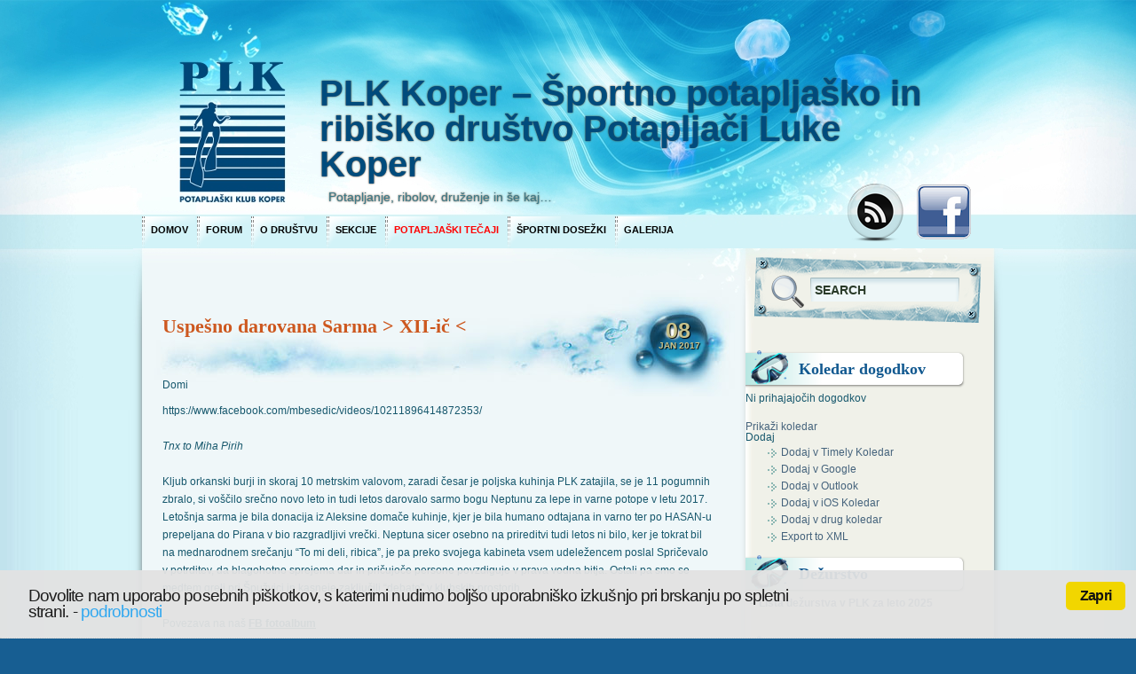

--- FILE ---
content_type: text/html; charset=UTF-8
request_url: https://www.klub-plk-koper.si/2017/01/uspesno-darovana-sarma-xii-ic/
body_size: 18108
content:
<!DOCTYPE html PUBLIC "-//W3C//DTD XHTML 1.0 Transitional//EN" "http://www.w3.org/TR/xhtml1/DTD/xhtml1-transitional.dtd"><html xmlns="http://www.w3.org/1999/xhtml" lang="sl-SI"><head profile="http://gmpg.org/xfn/11"><meta http-equiv="Content-Type" content="text/html; charset=UTF-8" /><link rel="pingback" href="https://www.klub-plk-koper.si/wordpress/xmlrpc.php" /><link rel='archives' title='2025' href='https://www.klub-plk-koper.si/2025/' /><link rel='archives' title='2024' href='https://www.klub-plk-koper.si/2024/' /><link rel='archives' title='2023' href='https://www.klub-plk-koper.si/2023/' /><link rel='archives' title='2020' href='https://www.klub-plk-koper.si/2020/' /><link rel='archives' title='2019' href='https://www.klub-plk-koper.si/2019/' /><link rel='archives' title='2018' href='https://www.klub-plk-koper.si/2018/' /><link rel='archives' title='2017' href='https://www.klub-plk-koper.si/2017/' /><link rel='archives' title='2016' href='https://www.klub-plk-koper.si/2016/' /><link rel='archives' title='2015' href='https://www.klub-plk-koper.si/2015/' /><link rel='archives' title='2014' href='https://www.klub-plk-koper.si/2014/' /><link rel='archives' title='2013' href='https://www.klub-plk-koper.si/2013/' /><link rel='archives' title='2012' href='https://www.klub-plk-koper.si/2012/' /><link rel='archives' title='2011' href='https://www.klub-plk-koper.si/2011/' /><title>Uspešno darovana Sarma &gt; XII-ič &lt;  - PLK Koper &#8211; Športno potapljaško in ribiško društvo Potapljači Luke Koper</title> <script language="javascript" type="text/javascript">/*<![CDATA[*/function imposeMaxLength(Object, MaxLen)
		{
  		return (Object.value.length <= MaxLen);
		}/*]]>*/</script> <meta name='robots' content='max-image-preview:large' /><link rel="alternate" type="application/rss+xml" title="PLK Koper - Športno potapljaško in ribiško društvo Potapljači Luke Koper &raquo; Vir" href="https://www.klub-plk-koper.si/feed/" /><link rel="alternate" type="application/rss+xml" title="PLK Koper - Športno potapljaško in ribiško društvo Potapljači Luke Koper &raquo; Vir komentarjev" href="https://www.klub-plk-koper.si/comments/feed/" /><link rel="alternate" type="text/calendar" title="PLK Koper - Športno potapljaško in ribiško društvo Potapljači Luke Koper &raquo; iCal Feed" href="https://www.klub-plk-koper.si/dogodki/?ical=1" /><link rel="alternate" title="oEmbed (JSON)" type="application/json+oembed" href="https://www.klub-plk-koper.si/wp-json/oembed/1.0/embed?url=https%3A%2F%2Fwww.klub-plk-koper.si%2F2017%2F01%2Fuspesno-darovana-sarma-xii-ic%2F" /><link rel="alternate" title="oEmbed (XML)" type="text/xml+oembed" href="https://www.klub-plk-koper.si/wp-json/oembed/1.0/embed?url=https%3A%2F%2Fwww.klub-plk-koper.si%2F2017%2F01%2Fuspesno-darovana-sarma-xii-ic%2F&#038;format=xml" /><style id='wp-img-auto-sizes-contain-inline-css'>img:is([sizes=auto i],[sizes^="auto," i]){contain-intrinsic-size:3000px 1500px}</style><link data-optimized="1" rel='stylesheet' id='ai1ec_style-css' href='https://www.klub-plk-koper.si/wordpress/wp-content/litespeed/css/a561a0190324f2c12ef7951ed174b52e.css?ver=4b52e' media='all' /><link data-optimized="1" rel='stylesheet' id='bbpress_unread_posts_Style-css' href='https://www.klub-plk-koper.si/wordpress/wp-content/litespeed/css/88dd0d7909bf57670f38967c3b3bd88c.css?ver=bd88c' media='all' /><link data-optimized="1" rel='stylesheet' id='wp-block-library-css' href='https://www.klub-plk-koper.si/wordpress/wp-content/litespeed/css/66c126652b41b8095a4f3c3fe8386471.css?ver=86471' media='all' /><style id='global-styles-inline-css'>/*<![CDATA[*/:root{--wp--preset--aspect-ratio--square:1;--wp--preset--aspect-ratio--4-3:4/3;--wp--preset--aspect-ratio--3-4:3/4;--wp--preset--aspect-ratio--3-2:3/2;--wp--preset--aspect-ratio--2-3:2/3;--wp--preset--aspect-ratio--16-9:16/9;--wp--preset--aspect-ratio--9-16:9/16;--wp--preset--color--black:#000000;--wp--preset--color--cyan-bluish-gray:#abb8c3;--wp--preset--color--white:#ffffff;--wp--preset--color--pale-pink:#f78da7;--wp--preset--color--vivid-red:#cf2e2e;--wp--preset--color--luminous-vivid-orange:#ff6900;--wp--preset--color--luminous-vivid-amber:#fcb900;--wp--preset--color--light-green-cyan:#7bdcb5;--wp--preset--color--vivid-green-cyan:#00d084;--wp--preset--color--pale-cyan-blue:#8ed1fc;--wp--preset--color--vivid-cyan-blue:#0693e3;--wp--preset--color--vivid-purple:#9b51e0;--wp--preset--gradient--vivid-cyan-blue-to-vivid-purple:linear-gradient(135deg,rgb(6,147,227) 0%,rgb(155,81,224) 100%);--wp--preset--gradient--light-green-cyan-to-vivid-green-cyan:linear-gradient(135deg,rgb(122,220,180) 0%,rgb(0,208,130) 100%);--wp--preset--gradient--luminous-vivid-amber-to-luminous-vivid-orange:linear-gradient(135deg,rgb(252,185,0) 0%,rgb(255,105,0) 100%);--wp--preset--gradient--luminous-vivid-orange-to-vivid-red:linear-gradient(135deg,rgb(255,105,0) 0%,rgb(207,46,46) 100%);--wp--preset--gradient--very-light-gray-to-cyan-bluish-gray:linear-gradient(135deg,rgb(238,238,238) 0%,rgb(169,184,195) 100%);--wp--preset--gradient--cool-to-warm-spectrum:linear-gradient(135deg,rgb(74,234,220) 0%,rgb(151,120,209) 20%,rgb(207,42,186) 40%,rgb(238,44,130) 60%,rgb(251,105,98) 80%,rgb(254,248,76) 100%);--wp--preset--gradient--blush-light-purple:linear-gradient(135deg,rgb(255,206,236) 0%,rgb(152,150,240) 100%);--wp--preset--gradient--blush-bordeaux:linear-gradient(135deg,rgb(254,205,165) 0%,rgb(254,45,45) 50%,rgb(107,0,62) 100%);--wp--preset--gradient--luminous-dusk:linear-gradient(135deg,rgb(255,203,112) 0%,rgb(199,81,192) 50%,rgb(65,88,208) 100%);--wp--preset--gradient--pale-ocean:linear-gradient(135deg,rgb(255,245,203) 0%,rgb(182,227,212) 50%,rgb(51,167,181) 100%);--wp--preset--gradient--electric-grass:linear-gradient(135deg,rgb(202,248,128) 0%,rgb(113,206,126) 100%);--wp--preset--gradient--midnight:linear-gradient(135deg,rgb(2,3,129) 0%,rgb(40,116,252) 100%);--wp--preset--font-size--small:13px;--wp--preset--font-size--medium:20px;--wp--preset--font-size--large:36px;--wp--preset--font-size--x-large:42px;--wp--preset--spacing--20:0.44rem;--wp--preset--spacing--30:0.67rem;--wp--preset--spacing--40:1rem;--wp--preset--spacing--50:1.5rem;--wp--preset--spacing--60:2.25rem;--wp--preset--spacing--70:3.38rem;--wp--preset--spacing--80:5.06rem;--wp--preset--shadow--natural:6px 6px 9px rgba(0, 0, 0, 0.2);--wp--preset--shadow--deep:12px 12px 50px rgba(0, 0, 0, 0.4);--wp--preset--shadow--sharp:6px 6px 0px rgba(0, 0, 0, 0.2);--wp--preset--shadow--outlined:6px 6px 0px -3px rgb(255, 255, 255), 6px 6px rgb(0, 0, 0);--wp--preset--shadow--crisp:6px 6px 0px rgb(0, 0, 0)}:where(.is-layout-flex){gap:.5em}:where(.is-layout-grid){gap:.5em}body .is-layout-flex{display:flex}.is-layout-flex{flex-wrap:wrap;align-items:center}.is-layout-flex>:is(*,div){margin:0}body .is-layout-grid{display:grid}.is-layout-grid>:is(*,div){margin:0}:where(.wp-block-columns.is-layout-flex){gap:2em}:where(.wp-block-columns.is-layout-grid){gap:2em}:where(.wp-block-post-template.is-layout-flex){gap:1.25em}:where(.wp-block-post-template.is-layout-grid){gap:1.25em}.has-black-color{color:var(--wp--preset--color--black)!important}.has-cyan-bluish-gray-color{color:var(--wp--preset--color--cyan-bluish-gray)!important}.has-white-color{color:var(--wp--preset--color--white)!important}.has-pale-pink-color{color:var(--wp--preset--color--pale-pink)!important}.has-vivid-red-color{color:var(--wp--preset--color--vivid-red)!important}.has-luminous-vivid-orange-color{color:var(--wp--preset--color--luminous-vivid-orange)!important}.has-luminous-vivid-amber-color{color:var(--wp--preset--color--luminous-vivid-amber)!important}.has-light-green-cyan-color{color:var(--wp--preset--color--light-green-cyan)!important}.has-vivid-green-cyan-color{color:var(--wp--preset--color--vivid-green-cyan)!important}.has-pale-cyan-blue-color{color:var(--wp--preset--color--pale-cyan-blue)!important}.has-vivid-cyan-blue-color{color:var(--wp--preset--color--vivid-cyan-blue)!important}.has-vivid-purple-color{color:var(--wp--preset--color--vivid-purple)!important}.has-black-background-color{background-color:var(--wp--preset--color--black)!important}.has-cyan-bluish-gray-background-color{background-color:var(--wp--preset--color--cyan-bluish-gray)!important}.has-white-background-color{background-color:var(--wp--preset--color--white)!important}.has-pale-pink-background-color{background-color:var(--wp--preset--color--pale-pink)!important}.has-vivid-red-background-color{background-color:var(--wp--preset--color--vivid-red)!important}.has-luminous-vivid-orange-background-color{background-color:var(--wp--preset--color--luminous-vivid-orange)!important}.has-luminous-vivid-amber-background-color{background-color:var(--wp--preset--color--luminous-vivid-amber)!important}.has-light-green-cyan-background-color{background-color:var(--wp--preset--color--light-green-cyan)!important}.has-vivid-green-cyan-background-color{background-color:var(--wp--preset--color--vivid-green-cyan)!important}.has-pale-cyan-blue-background-color{background-color:var(--wp--preset--color--pale-cyan-blue)!important}.has-vivid-cyan-blue-background-color{background-color:var(--wp--preset--color--vivid-cyan-blue)!important}.has-vivid-purple-background-color{background-color:var(--wp--preset--color--vivid-purple)!important}.has-black-border-color{border-color:var(--wp--preset--color--black)!important}.has-cyan-bluish-gray-border-color{border-color:var(--wp--preset--color--cyan-bluish-gray)!important}.has-white-border-color{border-color:var(--wp--preset--color--white)!important}.has-pale-pink-border-color{border-color:var(--wp--preset--color--pale-pink)!important}.has-vivid-red-border-color{border-color:var(--wp--preset--color--vivid-red)!important}.has-luminous-vivid-orange-border-color{border-color:var(--wp--preset--color--luminous-vivid-orange)!important}.has-luminous-vivid-amber-border-color{border-color:var(--wp--preset--color--luminous-vivid-amber)!important}.has-light-green-cyan-border-color{border-color:var(--wp--preset--color--light-green-cyan)!important}.has-vivid-green-cyan-border-color{border-color:var(--wp--preset--color--vivid-green-cyan)!important}.has-pale-cyan-blue-border-color{border-color:var(--wp--preset--color--pale-cyan-blue)!important}.has-vivid-cyan-blue-border-color{border-color:var(--wp--preset--color--vivid-cyan-blue)!important}.has-vivid-purple-border-color{border-color:var(--wp--preset--color--vivid-purple)!important}.has-vivid-cyan-blue-to-vivid-purple-gradient-background{background:var(--wp--preset--gradient--vivid-cyan-blue-to-vivid-purple)!important}.has-light-green-cyan-to-vivid-green-cyan-gradient-background{background:var(--wp--preset--gradient--light-green-cyan-to-vivid-green-cyan)!important}.has-luminous-vivid-amber-to-luminous-vivid-orange-gradient-background{background:var(--wp--preset--gradient--luminous-vivid-amber-to-luminous-vivid-orange)!important}.has-luminous-vivid-orange-to-vivid-red-gradient-background{background:var(--wp--preset--gradient--luminous-vivid-orange-to-vivid-red)!important}.has-very-light-gray-to-cyan-bluish-gray-gradient-background{background:var(--wp--preset--gradient--very-light-gray-to-cyan-bluish-gray)!important}.has-cool-to-warm-spectrum-gradient-background{background:var(--wp--preset--gradient--cool-to-warm-spectrum)!important}.has-blush-light-purple-gradient-background{background:var(--wp--preset--gradient--blush-light-purple)!important}.has-blush-bordeaux-gradient-background{background:var(--wp--preset--gradient--blush-bordeaux)!important}.has-luminous-dusk-gradient-background{background:var(--wp--preset--gradient--luminous-dusk)!important}.has-pale-ocean-gradient-background{background:var(--wp--preset--gradient--pale-ocean)!important}.has-electric-grass-gradient-background{background:var(--wp--preset--gradient--electric-grass)!important}.has-midnight-gradient-background{background:var(--wp--preset--gradient--midnight)!important}.has-small-font-size{font-size:var(--wp--preset--font-size--small)!important}.has-medium-font-size{font-size:var(--wp--preset--font-size--medium)!important}.has-large-font-size{font-size:var(--wp--preset--font-size--large)!important}.has-x-large-font-size{font-size:var(--wp--preset--font-size--x-large)!important}/*]]>*/</style><style id='classic-theme-styles-inline-css'>/*! This file is auto-generated */
.wp-block-button__link{color:#fff;background-color:#32373c;border-radius:9999px;box-shadow:none;text-decoration:none;padding:calc(.667em + 2px) calc(1.333em + 2px);font-size:1.125em}.wp-block-file__button{background:#32373c;color:#fff;text-decoration:none}</style><link data-optimized="1" rel='stylesheet' id='bbp-default-css' href='https://www.klub-plk-koper.si/wordpress/wp-content/litespeed/css/d4d3280514ba31bf53355614314a681a.css?ver=a681a' media='all' /><link data-optimized="1" rel='stylesheet' id='contact-form-7-css' href='https://www.klub-plk-koper.si/wordpress/wp-content/litespeed/css/39b08542ceac5a9e97c4eb09b2e8725b.css?ver=8725b' media='all' /><link data-optimized="1" rel='stylesheet' id='gdpr-css' href='https://www.klub-plk-koper.si/wordpress/wp-content/litespeed/css/57bb7430286a231297c482ea00128aba.css?ver=28aba' media='all' /><link data-optimized="1" rel='stylesheet' id='hm_bbpui-css' href='https://www.klub-plk-koper.si/wordpress/wp-content/litespeed/css/3ae2b881edbe05e2e345788342157aaa.css?ver=57aaa' media='all' /><link data-optimized="1" rel='stylesheet' id='cookie_consent-css' href='https://www.klub-plk-koper.si/wordpress/wp-content/litespeed/css/9903a55940880d2bb297bf143475a300.css?ver=5a300' media='all' /><link data-optimized="1" rel='stylesheet' id='magnific-popup-css' href='https://www.klub-plk-koper.si/wordpress/wp-content/litespeed/css/39a7d020d0e52919d794611e6209fb42.css?ver=9fb42' media='all' /><link data-optimized="1" rel='stylesheet' id='dsm-animate-css' href='https://www.klub-plk-koper.si/wordpress/wp-content/litespeed/css/9b5baaad755173435b1eac2e8cd4cf96.css?ver=4cf96' media='all' /><link data-optimized="1" rel='stylesheet' id='ppress-frontend-css' href='https://www.klub-plk-koper.si/wordpress/wp-content/litespeed/css/2baa4e03ad0fe63addd35c84792261c2.css?ver=261c2' media='all' /><link data-optimized="1" rel='stylesheet' id='ppress-flatpickr-css' href='https://www.klub-plk-koper.si/wordpress/wp-content/litespeed/css/6be375b45a43479eb61ffa0ff966e0ff.css?ver=6e0ff' media='all' /><link data-optimized="1" rel='stylesheet' id='ppress-select2-css' href='https://www.klub-plk-koper.si/wordpress/wp-content/litespeed/css/fac04ac753768a6cd979c4ac992da2fe.css?ver=da2fe' media='all' /><link data-optimized="1" rel='stylesheet' id='bsp-css' href='https://www.klub-plk-koper.si/wordpress/wp-content/litespeed/css/ea7cf01518b20f8bf3abc0b4ec0123ec.css?ver=123ec' media='screen' /><link data-optimized="1" rel='stylesheet' id='dashicons-css' href='https://www.klub-plk-koper.si/wordpress/wp-content/litespeed/css/30bf0b6cb0a92ceca3ad357637039ce8.css?ver=39ce8' media='all' /><link data-optimized="1" rel='stylesheet' id='aqua-blue-style-css' href='https://www.klub-plk-koper.si/wordpress/wp-content/litespeed/css/cf21f58921a499021d6a4075a6e09eb2.css?ver=09eb2' media='all' /><link data-optimized="1" rel='stylesheet' id='aqua-blue-alt-style-css' href='https://www.klub-plk-koper.si/wordpress/wp-content/litespeed/css/18c0eb4dfdd2e88f7b6503792476738d.css?ver=6738d' media='all' /><link data-optimized="1" rel='stylesheet' id='ngg_trigger_buttons-css' href='https://www.klub-plk-koper.si/wordpress/wp-content/litespeed/css/7e36d5f364b85b19d9f53246c6b9dcd9.css?ver=9dcd9' media='all' /><link data-optimized="1" rel='stylesheet' id='fancybox-0-css' href='https://www.klub-plk-koper.si/wordpress/wp-content/litespeed/css/d96d75cf40c5bc875c5af2c7331ee0fd.css?ver=ee0fd' media='all' /><link data-optimized="1" rel='stylesheet' id='fontawesome_v4_shim_style-css' href='https://www.klub-plk-koper.si/wordpress/wp-content/litespeed/css/2a1c914ac5bdc9cfa94802ceb96b847c.css?ver=b847c' media='all' /><link data-optimized="1" rel='stylesheet' id='fontawesome-css' href='https://www.klub-plk-koper.si/wordpress/wp-content/litespeed/css/54fb2642c56280dd3ec5fc31c3ae1063.css?ver=e1063' media='all' /><link data-optimized="1" rel='stylesheet' id='nextgen_pagination_style-css' href='https://www.klub-plk-koper.si/wordpress/wp-content/litespeed/css/3a54f7162324d155e59f1b0a48008090.css?ver=08090' media='all' /><link data-optimized="1" rel='stylesheet' id='nextgen_basic_thumbnails_style-css' href='https://www.klub-plk-koper.si/wordpress/wp-content/litespeed/css/b7b685a64fd4eec562e5543e9905fffd.css?ver=5fffd' media='all' /><link data-optimized="1" rel='stylesheet' id='nextgen_widgets_style-css' href='https://www.klub-plk-koper.si/wordpress/wp-content/litespeed/css/ff2590ab42955f2acd91b502719de9ec.css?ver=de9ec' media='all' /><link data-optimized="1" rel='stylesheet' id='bbp-signature-css' href='https://www.klub-plk-koper.si/wordpress/wp-content/litespeed/css/bb218f0a9939774774736027f4af8e0e.css?ver=f8e0e' media='all' /> <script src="https://www.klub-plk-koper.si/wordpress/wp-includes/js/jquery/jquery.min.js" id="jquery-core-js"></script> <script data-optimized="1" src="https://www.klub-plk-koper.si/wordpress/wp-content/litespeed/js/a8acbd24dcd34664ac4e4a0b3b919e97.js?ver=19e97" id="jquery-migrate-js" defer data-deferred="1"></script> <script id="gdpr-js-extra" src="[data-uri]" defer></script> <script data-optimized="1" src="https://www.klub-plk-koper.si/wordpress/wp-content/litespeed/js/7e4e0c07dda35461e004b77a83a7f715.js?ver=7f715" id="gdpr-js" defer data-deferred="1"></script> <script data-optimized="1" src="https://www.klub-plk-koper.si/wordpress/wp-content/litespeed/js/df44b3bd6da0a7d15e6e23187e6fc3f2.js?ver=fc3f2" id="cookie_consent-js" defer data-deferred="1"></script> <script data-optimized="1" src="https://www.klub-plk-koper.si/wordpress/wp-content/litespeed/js/ae1a41b6a2790772154241b187e889d1.js?ver=889d1" id="ppress-flatpickr-js" defer data-deferred="1"></script> <script data-optimized="1" src="https://www.klub-plk-koper.si/wordpress/wp-content/litespeed/js/3d3163c2ad980fe6e4cee27c22695f56.js?ver=95f56" id="ppress-select2-js" defer data-deferred="1"></script> <script id="photocrati_ajax-js-extra" src="[data-uri]" defer></script> <script data-optimized="1" src="https://www.klub-plk-koper.si/wordpress/wp-content/litespeed/js/a76806d850c2a211911c234923e2bc6f.js?ver=2bc6f" id="photocrati_ajax-js" defer data-deferred="1"></script> <script data-optimized="1" src="https://www.klub-plk-koper.si/wordpress/wp-content/litespeed/js/8534fdd54022cffd6412887087f928c2.js?ver=928c2" id="fontawesome_v4_shim-js" defer data-deferred="1"></script> <script data-optimized="1" defer crossorigin="anonymous" data-auto-replace-svg="false" data-keep-original-source="false" data-search-pseudo-elements src="https://www.klub-plk-koper.si/wordpress/wp-content/litespeed/js/3cc6df702bab997389b58c6bcf4a5629.js?ver=a5629" id="fontawesome-js"></script> <script data-optimized="1" src="https://www.klub-plk-koper.si/wordpress/wp-content/litespeed/js/a4d7d2ec67017169aa3aa914a0523207.js?ver=23207" id="nextgen_basic_thumbnails_script-js" defer data-deferred="1"></script> <link rel="https://api.w.org/" href="https://www.klub-plk-koper.si/wp-json/" /><link rel="alternate" title="JSON" type="application/json" href="https://www.klub-plk-koper.si/wp-json/wp/v2/posts/6510" /><link rel="EditURI" type="application/rsd+xml" title="RSD" href="https://www.klub-plk-koper.si/wordpress/xmlrpc.php?rsd" /><meta name="generator" content="WordPress 6.9" /><link rel="canonical" href="https://www.klub-plk-koper.si/2017/01/uspesno-darovana-sarma-xii-ic/" /><link rel='shortlink' href='https://www.klub-plk-koper.si/?p=6510' /> <script type="text/javascript" src="[data-uri]" defer></script><meta name="tec-api-version" content="v1"><meta name="tec-api-origin" content="https://www.klub-plk-koper.si"><link rel="alternate" href="https://www.klub-plk-koper.si/wp-json/tribe/events/v1/" /><link rel="icon" href="https://www.klub-plk-koper.si/wordpress/wp-content/uploads/cropped-logo_plk_512x512-32x32.png" sizes="32x32" /><link rel="icon" href="https://www.klub-plk-koper.si/wordpress/wp-content/uploads/cropped-logo_plk_512x512-192x192.png" sizes="192x192" /><link rel="apple-touch-icon" href="https://www.klub-plk-koper.si/wordpress/wp-content/uploads/cropped-logo_plk_512x512-180x180.png" /><meta name="msapplication-TileImage" content="https://www.klub-plk-koper.si/wordpress/wp-content/uploads/cropped-logo_plk_512x512-270x270.png" /></head><body class="wp-singular post-template-default single single-post postid-6510 single-format-standard wp-theme-aqua-blue2 tribe-no-js"> <script type="text/javascript" id="bbp-swap-no-js-body-class" src="[data-uri]" defer></script> <div id="bg_top"><div id="bg_btm"><div id="base"><div id="header"><div id="blog_name"><a href="https://www.klub-plk-koper.si/">PLK Koper &#8211; Športno potapljaško in ribiško društvo Potapljači Luke Koper</a></div><div id="blog_desc">Potapljanje, ribolov, druženje in še kaj&#8230;</div>
<a href="https://www.klub-plk-koper.si/" title="Home" class="home"></a><div id='menubar'><div id="access" role="navigation"><div class="menu-header"><ul id="menu-plk-menu" class="menu"><li id="menu-item-4" class="menu-item menu-item-type-custom menu-item-object-custom menu-item-home menu-item-4"><a href="http://www.klub-plk-koper.si/">Domov</a></li><li id="menu-item-430" class="menu-item menu-item-type-custom menu-item-object-custom menu-item-430"><a href="http://www.klub-plk-koper.si/forums/">Forum</a></li><li id="menu-item-487" class="menu-item menu-item-type-post_type menu-item-object-page menu-item-has-children menu-item-487"><a href="https://www.klub-plk-koper.si/about/"><strong>O društvu</strong></a><ul class="sub-menu"><li id="menu-item-540" class="menu-item menu-item-type-post_type menu-item-object-page menu-item-540"><a href="https://www.klub-plk-koper.si/about/podatki/">Podatki</a></li><li id="menu-item-541" class="menu-item menu-item-type-post_type menu-item-object-page menu-item-541"><a href="https://www.klub-plk-koper.si/about/vodstvo/"><strong>Vodstvo</strong></a></li><li id="menu-item-661" class="menu-item menu-item-type-post_type menu-item-object-page menu-item-661"><a href="https://www.klub-plk-koper.si/about/clanstvo/"><strong>Članstvo</strong></a></li><li id="menu-item-884" class="menu-item menu-item-type-post_type menu-item-object-page menu-item-884"><a href="https://www.klub-plk-koper.si/about/dokumenti/"><strong>Dokumenti</strong></a></li><li id="menu-item-538" class="menu-item menu-item-type-post_type menu-item-object-page menu-item-538"><a href="https://www.klub-plk-koper.si/about/zgodovina-drustva-2/"><strong>Zgodovina društva</strong></a></li><li id="menu-item-587" class="menu-item menu-item-type-post_type menu-item-object-page menu-item-587"><a href="https://www.klub-plk-koper.si/about/partnerji/">Sponzorji</a></li></ul></li><li id="menu-item-549" class="menu-item menu-item-type-post_type menu-item-object-page menu-item-has-children menu-item-549"><a href="https://www.klub-plk-koper.si/aktivnosti/"><strong>Sekcije</strong></a><ul class="sub-menu"><li id="menu-item-542" class="menu-item menu-item-type-post_type menu-item-object-page menu-item-542"><a href="https://www.klub-plk-koper.si/aktivnosti/za-rekreativno-potapljanje/">Za rekreativno potapljanje</a></li><li id="menu-item-543" class="menu-item menu-item-type-post_type menu-item-object-page menu-item-543"><a href="https://www.klub-plk-koper.si/aktivnosti/za-trkarjenje-na-morju/"><strong>Za trnkarjenje na morju</strong></a></li><li id="menu-item-544" class="menu-item menu-item-type-post_type menu-item-object-page menu-item-544"><a href="https://www.klub-plk-koper.si/aktivnosti/za-podvodni-lov-in-apnejo/">Za podvodni lov in apnejo</a></li><li id="menu-item-545" class="menu-item menu-item-type-post_type menu-item-object-page menu-item-545"><a href="https://www.klub-plk-koper.si/aktivnosti/za-podvodno-fotografijo-in-video/"><strong>Za podvodno fotografijo in video</strong></a></li><li id="menu-item-546" class="menu-item menu-item-type-post_type menu-item-object-page menu-item-has-children menu-item-546"><a href="https://www.klub-plk-koper.si/aktivnosti/podvodna-resevalna-sluzba/"><strong>Podvodna reševalna služba</strong></a><ul class="sub-menu"><li id="menu-item-1951" class="menu-item menu-item-type-post_type menu-item-object-page menu-item-1951"><a href="https://www.klub-plk-koper.si/aktivnosti/podvodna-resevalna-sluzba/akcije-2/"><strong>Delovne in reševalne akcije</strong></a></li></ul></li><li id="menu-item-547" class="menu-item menu-item-type-post_type menu-item-object-page menu-item-547"><a href="https://www.klub-plk-koper.si/aktivnosti/za-znanstveno-raziskovanje/"><strong>Za znanstveno raziskovanje</strong></a></li><li id="menu-item-548" class="menu-item menu-item-type-post_type menu-item-object-page menu-item-548"><a href="https://www.klub-plk-koper.si/aktivnosti/za-tehnicno-potapljanje/">Za tehnično potapljanje</a></li></ul></li><li id="menu-item-562" class="menu-item menu-item-type-post_type menu-item-object-page menu-item-has-children menu-item-562"><a href="https://www.klub-plk-koper.si/tecaji/"><strong><FONT color=RED>Potapljaški tečaji</FONT></strong></a><ul class="sub-menu"><li id="menu-item-553" class="menu-item menu-item-type-post_type menu-item-object-page menu-item-553"><a href="https://www.klub-plk-koper.si/tecaji/potapljac-cmas-p1-zacetni-tecaj/"><strong>Potapljač CMAS P1</strong></a></li><li id="menu-item-555" class="menu-item menu-item-type-post_type menu-item-object-page menu-item-555"><a href="https://www.klub-plk-koper.si/tecaji/potapljac-cmas-p2-nadaljevalni-tecaj/"><strong>Potapljač CMAS P2</strong></a></li><li id="menu-item-557" class="menu-item menu-item-type-post_type menu-item-object-page menu-item-557"><a href="https://www.klub-plk-koper.si/tecaji/potapljac-cmas-p3-vodilni/"><strong>Potapljač CMAS P3</strong></a></li><li id="menu-item-558" class="menu-item menu-item-type-post_type menu-item-object-page menu-item-558"><a href="https://www.klub-plk-koper.si/tecaji/nitrox-potapljac/">Nitrox potapljač</a></li><li id="menu-item-561" class="menu-item menu-item-type-post_type menu-item-object-page menu-item-561"><a href="https://www.klub-plk-koper.si/tecaji/tehnicni-potapljac/">Tehnični potapljač</a></li><li id="menu-item-563" class="menu-item menu-item-type-post_type menu-item-object-page menu-item-563"><a href="https://www.klub-plk-koper.si/tecaji/trimix-potapljac/">Trimix potapljač</a></li><li id="menu-item-564" class="menu-item menu-item-type-post_type menu-item-object-page menu-item-has-children menu-item-564"><a href="https://www.klub-plk-koper.si/tecaji/specijalnosti/">Specijalnosti</a><ul class="sub-menu"><li id="menu-item-550" class="menu-item menu-item-type-post_type menu-item-object-page menu-item-550"><a href="https://www.klub-plk-koper.si/tecaji/specijalnosti/potapljac-kompresorist/">Potapljač kompresorist</a></li><li id="menu-item-551" class="menu-item menu-item-type-post_type menu-item-object-page menu-item-551"><a href="https://www.klub-plk-koper.si/tecaji/specijalnosti/preiskovanje-in-dvig/">Preiskovanje in dvig</a></li><li id="menu-item-552" class="menu-item menu-item-type-post_type menu-item-object-page menu-item-552"><a href="https://www.klub-plk-koper.si/tecaji/specijalnosti/potapljac-preiskovalec/">Potapljač reševalec</a></li><li id="menu-item-554" class="menu-item menu-item-type-post_type menu-item-object-page menu-item-554"><a href="https://www.klub-plk-koper.si/tecaji/specijalnosti/prva-pomoc-in-reanimacija/">Prva pomoč in reanimacija</a></li><li id="menu-item-556" class="menu-item menu-item-type-post_type menu-item-object-page menu-item-556"><a href="https://www.klub-plk-koper.si/tecaji/specijalnosti/dan-oxygen-provider/">DAN Oxygen provider</a></li><li id="menu-item-559" class="menu-item menu-item-type-post_type menu-item-object-page menu-item-559"><a href="https://www.klub-plk-koper.si/tecaji/specijalnosti/tecaj-apneje/">Tečaj apneje</a></li><li id="menu-item-560" class="menu-item menu-item-type-post_type menu-item-object-page menu-item-560"><a href="https://www.klub-plk-koper.si/tecaji/specijalnosti/tecaj-za-voditelja-colna/">Tečaj za voditelja čolna</a></li></ul></li></ul></li><li id="menu-item-916" class="menu-item menu-item-type-post_type menu-item-object-page menu-item-916"><a href="https://www.klub-plk-koper.si/sp-dosezki/"><strong>Športni dosežki</strong></a></li><li id="menu-item-570" class="menu-item menu-item-type-post_type menu-item-object-page menu-item-570"><a href="https://www.klub-plk-koper.si/foto-albumi/"><strong>Galerija</strong></a></li></ul></div></div></div>
<a href="https://www.klub-plk-koper.si/feed/" title="RSS Feed" class="rss"></a>
<a href="https://www.facebook.com/groups/PLK.koper/" title="Follow me" class="twitter"></a></div><div id="container"><div id="content"><div class="spacer"></div><div id="post-6510" class="post-6510 post type-post status-publish format-standard hentry category-festa category-izlet category-plk category-potapljaci category-potop category-prireditev category-resevalci"><div class="post_title"><h1><a href="https://www.klub-plk-koper.si/2017/01/uspesno-darovana-sarma-xii-ic/" rel="bookmark" title="Permanent Link to Uspešno darovana Sarma &gt; XII-ič &lt; "><strong>Uspešno darovana Sarma > XII-ič < </strong></a></h1></div><div class="post_date"><span class="post_date_d">08</span><br/>Jan 2017</div><div class="clear"></div><div class="post_author"><a href="https://www.klub-plk-koper.si/author/domi/" title="Prispevki od Domi" rel="author">Domi</a></div><div class="entry"><p>https://www.facebook.com/mbesedic/videos/10211896414872353/</p><p><em>Tnx to Miha Pirih</em></p><p>Kljub orkanski burji in skoraj 10 metrskim valovom, zaradi česar je poljska kuhinja PLK zatajila, se je 11 pogumnih zbralo, si voščilo srečno novo leto in tudi letos darovalo sarmo bogu Neptunu za lepe in varne potope v letu 2017. Letošnja sarma je bila donacija iz Aleksine domače kuhinje, kjer je bila humano odtajana in varno ter po HASAN-u prepeljana do Pirana v bio razgradljivi vrečki. Neptuna sicer osebno na prireditvi tudi letos ni bilo, ker je tokrat bil na mednarodnem srečanju &#8220;To mi deli, ribica&#8221;, je pa preko svojega kabineta vsem udeležencem poslal Spričevalo v potrditev, da blagohotno sprejema dar in pričujoče persone povzdiguje v prava vodna bitja. Ostali pa smo se medtem greli pri Špužvici in kasneje zaključili &#8220;debato&#8221; v klubskih prostorih.</p><p>Povezava na naš <strong><a href="https://www.facebook.com/media/set/?set=oa.10154726396765351&amp;type=1">FB fotoalbum</a></strong></p><div class="clear"></div><div class="clear"></div></div><div class="info">
<span class="info_category">Category: <a href="https://www.klub-plk-koper.si/category/festa/" rel="category tag">fešta</a>, <a href="https://www.klub-plk-koper.si/category/izlet/" rel="category tag">izlet</a>, <a href="https://www.klub-plk-koper.si/category/plk/" rel="category tag">Plk</a>, <a href="https://www.klub-plk-koper.si/category/potapljaci/" rel="category tag">potapljači</a>, <a href="https://www.klub-plk-koper.si/category/potop/" rel="category tag">potop</a>, <a href="https://www.klub-plk-koper.si/category/prireditev/" rel="category tag">prireditev</a>, <a href="https://www.klub-plk-koper.si/category/resevalci/" rel="category tag">reševalci</a></span></div></div><div id="postmetadata">
You can follow any responses to this entry through the <a href="https://www.klub-plk-koper.si/2017/01/uspesno-darovana-sarma-xii-ic/feed/">RSS 2.0</a> feed.
Both comments and pings are currently closed.</div><p class="nocomments">Comments are closed.</p><div class="navigation"><div class="alignleft">&laquo; <a href="https://www.klub-plk-koper.si/2016/12/sarma-2017/" rel="prev"><strong>Sarma 2017</strong></a></div><div class="alignright"><a href="https://www.klub-plk-koper.si/2017/01/fuerteventura-v-marcu/" rel="next"><strong>Potapljaški izlet v Fuerteventura (Kanarski otoki) v marcu</strong></a> &raquo;</div></div></div><div id="sidebar"><form class="mainsearch" action="https://www.klub-plk-koper.si/" method="get">
<input class="keyword" type="text" name="s" id="s" value="SEARCH" onfocus="if (this.value == 'SEARCH') {this.value = '';}" onblur="if (this.value == '') {this.value = 'SEARCH';}"/>
<input class="submit" value="" type="submit"/></form><div id="sidebar1"><ul><li id="ai1ec_agenda_widget-2" class="widget widget_ai1ec_agenda_widget"><h4>Koledar dogodkov</h4><style></style><div class="timely ai1ec-agenda-widget-view ai1ec-clearfix"><p class="ai1ec-no-results">
Ni prihajajočih dogodkov</p><div class="ai1ec-subscribe-buttons-widget">
<a class="ai1ec-btn ai1ec-btn-default ai1ec-btn-xs ai1ec-pull-right
ai1ec-calendar-link"
href="https&#x3A;&#x2F;&#x2F;www.klub-plk-koper.si&#x2F;calendar&#x2F;">
Prikaži koledar
<i class="ai1ec-fa ai1ec-fa-arrow-right"></i>
</a><div class="ai1ec-subscribe-dropdown ai1ec-dropdown ai1ec-btn
ai1ec-btn-default ai1ec-btn-xs">
<span role="button" class="ai1ec-dropdown-toggle ai1ec-subscribe"
data-toggle="ai1ec-dropdown">
<i class="ai1ec-fa ai1ec-icon-rss ai1ec-fa-lg ai1ec-fa-fw"></i>
<span class="ai1ec-hidden-xs">
Dodaj
<span class="ai1ec-caret"></span>
</span>
</span><ul class="ai1ec-dropdown-menu ai1ec-pull-left" role="menu"><li>
<a class="ai1ec-tooltip-trigger ai1ec-tooltip-auto" target="_blank"
data-placement="right" title="Copy this URL for your own Timely calendar or click to add to your rich-text calendar"
href="http&#x3A;&#x2F;&#x2F;www.klub-plk-koper.si&#x2F;&#x3F;plugin&#x3D;all-in-one-event-calendar&amp;controller&#x3D;ai1ec_exporter_controller&amp;action&#x3D;export_events">
<i class="ai1ec-fa ai1ec-fa-lg ai1ec-fa-fw ai1ec-icon-timely"></i>
Dodaj v Timely Koledar
</a></li><li>
<a class="ai1ec-tooltip-trigger ai1ec-tooltip-auto" target="_blank"
data-placement="right" title="Naročite se na koledar z Googlovim koledarjem"
href="https://www.google.com/calendar/render?cid=http&#x25;3A&#x25;2F&#x25;2Fwww.klub-plk-koper.si&#x25;2F&#x25;3Fplugin&#x25;3Dall-in-one-event-calendar&#x25;26controller&#x25;3Dai1ec_exporter_controller&#x25;26action&#x25;3Dexport_events&#x25;26no_html&#x25;3Dtrue&#x25;26&#x25;26">
<i class="ai1ec-fa ai1ec-icon-google ai1ec-fa-lg ai1ec-fa-fw"></i>
Dodaj v Google
</a></li><li>
<a class="ai1ec-tooltip-trigger ai1ec-tooltip-auto" target="_blank"
data-placement="right" title="Naročite se na koledar z MS Outlook"
href="webcal&#x3A;&#x2F;&#x2F;www.klub-plk-koper.si&#x2F;&#x3F;plugin&#x3D;all-in-one-event-calendar&amp;controller&#x3D;ai1ec_exporter_controller&amp;action&#x3D;export_events&amp;no_html&#x3D;true">
<i class="ai1ec-fa ai1ec-icon-windows ai1ec-fa-lg ai1ec-fa-fw"></i>
Dodaj v Outlook
</a></li><li>
<a class="ai1ec-tooltip-trigger ai1ec-tooltip-auto" target="_blank"
data-placement="right" title="Naročite se na koledar z iOS (iCal)"
href="webcal&#x3A;&#x2F;&#x2F;www.klub-plk-koper.si&#x2F;&#x3F;plugin&#x3D;all-in-one-event-calendar&amp;controller&#x3D;ai1ec_exporter_controller&amp;action&#x3D;export_events&amp;no_html&#x3D;true">
<i class="ai1ec-fa ai1ec-icon-apple ai1ec-fa-lg ai1ec-fa-fw"></i>
Dodaj v iOS Koledar
</a></li><li>
<a class="ai1ec-tooltip-trigger ai1ec-tooltip-auto"
data-placement="right" title="Naročite se na koledar z v drugi aplikaciji"
href="http&#x3A;&#x2F;&#x2F;www.klub-plk-koper.si&#x2F;&#x3F;plugin&#x3D;all-in-one-event-calendar&amp;controller&#x3D;ai1ec_exporter_controller&amp;action&#x3D;export_events&amp;no_html&#x3D;true">
<i class="ai1ec-fa ai1ec-icon-calendar ai1ec-fa-fw"></i>
Dodaj v drug koledar
</a></li><li>
<a class="ai1ec-tooltip-trigger ai1ec-tooltip-auto"
data-placement="right" title=""
href="http&#x3A;&#x2F;&#x2F;www.klub-plk-koper.si&#x2F;&#x3F;plugin&#x3D;all-in-one-event-calendar&amp;controller&#x3D;ai1ec_exporter_controller&amp;action&#x3D;export_events&xml=true">
<i class="ai1ec-fa ai1ec-fa-file-text ai1ec-fa-lg ai1ec-fa-fw"></i>
Export to XML
</a></li></ul></div></div></div></li><li id="text-13" class="widget widget_text"><h4>Dežurstvo</h4><div class="textwidget"><p><strong><a href="https://www.klub-plk-koper.si/wordpress/wp-content/uploads/Lista-dezurstva-v-PLK-za-leto-2025.pdf">&#8211; Lista dežurstva v PLK za leto 2025</a></strong></p></div></li><li id="text-11" class="widget widget_text"><h4>Termini tečajev</h4><div class="textwidget"><ul><li><strong><span style="color: red;">CMAS P1</span></strong> <strong>&#8211; spomladi in jeseni na podlagi predhodnih prijav</strong></li><li><strong><span style="color: red;">CMAS P2</span></strong> <strong>&#8211; spomladi in jeseni na podlagi predhodnih prijav</strong></li><li><strong><span style="color: red;">CMAS P3 </span></strong><strong>&#8211; po dogovoru</strong></li><li><strong><span style="color: red;">CMAS M1 </span></strong><strong>&#8211; po dogovoru</strong></li><li><strong><span style="color: red;">Individualni tečaji</span></strong> <strong>&#8211; po dogovoru </strong></li></ul><p><center><strong><a href="http://www.klub-plk-koper.si/tecaji/" target="_blank" rel="noopener">Info/Prijava/Pokličite</a></strong></center></p></div></li><li id="text-9" class="widget widget_text"><h4>Povezave</h4><div class="textwidget"><p><a href="https://www.spz.si/" target="_blank" rel="noopener"><img data-lazyloaded="1" src="[data-uri]" decoding="async" class="wp-image-6535 size-full aligncenter" title="SLOVENSKA POTAPLJAŠKA ZVEZA" data-src="https://www.klub-plk-koper.si/wordpress/wp-content/uploads/spz.png" alt="SPZ logo" width="62" height="60" /><noscript><img decoding="async" class="wp-image-6535 size-full aligncenter" title="SLOVENSKA POTAPLJAŠKA ZVEZA" src="https://www.klub-plk-koper.si/wordpress/wp-content/uploads/spz.png" alt="SPZ logo" width="62" height="60" /></noscript></a></p><p><a href="https://www.cmas.org/" target="_blank" rel="noopener"><img data-lazyloaded="1" src="[data-uri]" decoding="async" class="wp-image-6536 size-full aligncenter" title="CMAS - MEDNARODNO ZDRUŽENJE NACIONALNIH POTAPLJAŠKIH ZVEZ" data-src="https://www.klub-plk-koper.si/wordpress/wp-content/uploads/cmas4.png" alt="" width="136" height="60" /><noscript><img decoding="async" class="wp-image-6536 size-full aligncenter" title="CMAS - MEDNARODNO ZDRUŽENJE NACIONALNIH POTAPLJAŠKIH ZVEZ" src="https://www.klub-plk-koper.si/wordpress/wp-content/uploads/cmas4.png" alt="" width="136" height="60" /></noscript></a></p><p><a href="https://www.daneurope.org" target="_blank" rel="noopener"><img data-lazyloaded="1" src="[data-uri]" decoding="async" class="wp-image-7635 aligncenter" title="DAN - ZAVAROVALNIŠKA ORGANIZACIJA ZA POTAPLJAČE" data-src="https://www.klub-plk-koper.si/wordpress/wp-content/uploads/DAN__.png.webp" alt="DAN logo" width="145" height="72" data-wp-editing="1" /><noscript><img decoding="async" class="wp-image-7635 aligncenter" title="DAN - ZAVAROVALNIŠKA ORGANIZACIJA ZA POTAPLJAČE" src="https://www.klub-plk-koper.si/wordpress/wp-content/uploads/DAN__.png.webp" alt="DAN logo" width="145" height="72" data-wp-editing="1" /></noscript></a></p></div></li><li id="text-5" class="widget widget_text"><h4>Vreme Koper</h4><div class="textwidget"><span id="vreme_hribi_net_516"><a href="https://www.hribi.net/vreme_kraj/koper/516">Koper</a></span> <script type="text/javascript" src="https://www.hribi.net/vreme_hribi_net/000000/250/516/5/3" defer data-deferred="1"></script></div></li><li id="ngg-images-3" class="widget ngg_images"><div class="hslice" id="ngg-webslice"><h4>Naključna slika</h4><div class="ngg-widget entry-content">
<a href="https://www.klub-plk-koper.si/wordpress/wp-content/gallery/skupna-vaja-prs-2003/23.jpg"
title="Za konec še, skupinska fotka vseh ekip,"
data-image-id='975'
class="ngg-fancybox" rel="7794a43d5165d0a28379169fc7c35e8b"			><img data-lazyloaded="1" src="[data-uri]" title="23"
alt="23" data-src="https://www.klub-plk-koper.si/wordpress/wp-content/gallery/skupna-vaja-prs-2003/23.jpg"
width="225"
height="200"
/><noscript><img title="23"
alt="23"
src="https://www.klub-plk-koper.si/wordpress/wp-content/gallery/skupna-vaja-prs-2003/23.jpg"
width="225"
height="200"
/></noscript></a></div></div></li><li id="tag_cloud-3" class="widget widget_tag_cloud"><h4>Oznake</h4><div class="tagcloud"><div style="padding:0 30px 5px 30px;"><a href="https://www.klub-plk-koper.si/category/akcija/" class="tag-cloud-link tag-link-14 tag-link-position-1" style="font-size: 12.301675977654pt;" aria-label="akcija (6 predmetov)">akcija</a>
<a href="https://www.klub-plk-koper.si/category/festa/" class="tag-cloud-link tag-link-10 tag-link-position-2" style="font-size: 17.22905027933pt;" aria-label="fešta (29 predmetov)">fešta</a>
<a href="https://www.klub-plk-koper.si/category/izlet/" class="tag-cloud-link tag-link-13 tag-link-position-3" style="font-size: 16.603351955307pt;" aria-label="izlet (24 predmetov)">izlet</a>
<a href="https://www.klub-plk-koper.si/category/plk/" class="tag-cloud-link tag-link-17 tag-link-position-4" style="font-size: 22pt;" aria-label="Plk (122 predmetov)">Plk</a>
<a href="https://www.klub-plk-koper.si/category/potapljaci/" class="tag-cloud-link tag-link-8 tag-link-position-5" style="font-size: 19.027932960894pt;" aria-label="potapljači (50 predmetov)">potapljači</a>
<a href="https://www.klub-plk-koper.si/category/potop/" class="tag-cloud-link tag-link-12 tag-link-position-6" style="font-size: 17.698324022346pt;" aria-label="potop (34 predmetov)">potop</a>
<a href="https://www.klub-plk-koper.si/category/predavanje/" class="tag-cloud-link tag-link-16 tag-link-position-7" style="font-size: 12.301675977654pt;" aria-label="predavanje (6 predmetov)">predavanje</a>
<a href="https://www.klub-plk-koper.si/category/prireditev/" class="tag-cloud-link tag-link-11 tag-link-position-8" style="font-size: 14.100558659218pt;" aria-label="prireditev (11 predmetov)">prireditev</a>
<a href="https://www.klub-plk-koper.si/category/prs/" class="tag-cloud-link tag-link-19 tag-link-position-9" style="font-size: 15.508379888268pt;" aria-label="PRS (17 predmetov)">PRS</a>
<a href="https://www.klub-plk-koper.si/category/resevalci/" class="tag-cloud-link tag-link-9 tag-link-position-10" style="font-size: 16.290502793296pt;" aria-label="reševalci (22 predmetov)">reševalci</a>
<a href="https://www.klub-plk-koper.si/category/ribici/" class="tag-cloud-link tag-link-6 tag-link-position-11" style="font-size: 17.307262569832pt;" aria-label="ribiči (30 predmetov)">ribiči</a>
<a href="https://www.klub-plk-koper.si/category/tekmovanje/" class="tag-cloud-link tag-link-7 tag-link-position-12" style="font-size: 15.821229050279pt;" aria-label="tekmovanje (19 predmetov)">tekmovanje</a>
<a href="https://www.klub-plk-koper.si/category/tecaj/" class="tag-cloud-link tag-link-18 tag-link-position-13" style="font-size: 12.692737430168pt;" aria-label="tečaj (7 predmetov)">tečaj</a>
<a href="https://www.klub-plk-koper.si/category/uncategorized/" class="tag-cloud-link tag-link-1 tag-link-position-14" style="font-size: 8pt;" aria-label="Uncategorized (1 predmet)">Uncategorized</a></div></div></li><li id="meta-3" class="widget widget_meta"><h4>Prijava</h4><ul><li><a href="https://www.klub-plk-koper.si/log-in/">Prijava</a></li><li><a href="https://www.klub-plk-koper.si/feed/">Vir vnosov</a></li><li><a href="https://www.klub-plk-koper.si/comments/feed/">Vir komentarjev</a></li><li><a href="https://wordpress.org/">WordPress.org</a></li></ul></li><li id="text-8" class="widget widget_text"><h4>Prijava</h4><div class="textwidget"><p><a href="http://www.klub-plk-koper.si/prijava-na-forum/">Prijava</a><br />
<a href="http://www.klub-plk-koper.si/registriraj-se-na-forum/">Registracija</a><br />
<a href="http://www.klub-plk-koper.si/pozabljeno-geslo/">Pozabljeno geslo</a></p></div></li></ul></div></div><div class="clear"></div></div><div id="footer">&copy; 2026 - PLK Koper &#8211; Športno potapljaško in ribiško društvo Potapljači Luke Koper<a href="https://www.e-specialisti.si"><img data-lazyloaded="1" src="[data-uri]" data-src="https://www.e-specialisti.si/wp-content/uploads/2022/06/p1.png" /><noscript><img src="https://www.e-specialisti.si/wp-content/uploads/2022/06/p1.png" /></noscript></a></div></div></div></div><div class="hide-div"></div> <script type="speculationrules">{"prefetch":[{"source":"document","where":{"and":[{"href_matches":"/*"},{"not":{"href_matches":["/wordpress/wp-*.php","/wordpress/wp-admin/*","/wordpress/wp-content/uploads/*","/wordpress/wp-content/*","/wordpress/wp-content/plugins/*","/wordpress/wp-content/themes/aqua-blue2/*","/*\\?(.+)"]}},{"not":{"selector_matches":"a[rel~=\"nofollow\"]"}},{"not":{"selector_matches":".no-prefetch, .no-prefetch a"}}]},"eagerness":"conservative"}]}</script> <div class="gdpr gdpr-overlay"></div><div class="gdpr gdpr-general-confirmation"><div class="gdpr-wrapper"><header><div class="gdpr-box-title"><h3></h3>
<span class="gdpr-close"></span></div></header><div class="gdpr-content"><p></p></div><footer>
<button class="gdpr-ok" data-callback="closeNotification">OK</button></footer></div></div> <script src="[data-uri]" defer></script> <script src="[data-uri]" defer></script><script src="[data-uri]" defer></script><script data-optimized="1" src="https://www.klub-plk-koper.si/wordpress/wp-content/litespeed/js/aa9ed9603514cebfdd8f6c99beacef9e.js?ver=cef9e" id="tec-user-agent-js" defer data-deferred="1"></script> <script data-optimized="1" src="https://www.klub-plk-koper.si/wordpress/wp-content/litespeed/js/2ad5684c69ec56736fbd84cefad895a3.js?ver=895a3" id="wp-hooks-js" defer data-deferred="1"></script> <script data-optimized="1" src="https://www.klub-plk-koper.si/wordpress/wp-content/litespeed/js/e9df078907fb99b83f7177d46aa581aa.js?ver=581aa" id="wp-i18n-js" defer data-deferred="1"></script> <script id="wp-i18n-js-after" src="[data-uri]" defer></script> <script data-optimized="1" src="https://www.klub-plk-koper.si/wordpress/wp-content/litespeed/js/9bb5644aac8d9d1e8ca20a4d71de107f.js?ver=e107f" id="swv-js" defer data-deferred="1"></script> <script id="contact-form-7-js-before" src="[data-uri]" defer></script> <script data-optimized="1" src="https://www.klub-plk-koper.si/wordpress/wp-content/litespeed/js/30ea05fab8d225a155327d35c6502e11.js?ver=02e11" id="contact-form-7-js" defer data-deferred="1"></script> <script data-optimized="1" src="https://www.klub-plk-koper.si/wordpress/wp-content/litespeed/js/2233716271bd3894726274d626d53265.js?ver=53265" id="hm_bbpui-js" defer data-deferred="1"></script> <script id="ppress-frontend-script-js-extra" src="[data-uri]" defer></script> <script data-optimized="1" src="https://www.klub-plk-koper.si/wordpress/wp-content/litespeed/js/3c68b982b900a7a18f33cdc830f28acc.js?ver=28acc" id="ppress-frontend-script-js" defer data-deferred="1"></script> <script data-optimized="1" src="https://www.klub-plk-koper.si/wordpress/wp-content/litespeed/js/00d44aac79f586a86fed9a4b43924edf.js?ver=24edf" id="aqua-blue-general-js" defer data-deferred="1"></script> <script id="ngg_common-js-extra" src="[data-uri]" defer></script> <script data-optimized="1" src="https://www.klub-plk-koper.si/wordpress/wp-content/litespeed/js/992edb1792400684ee756a58b7c58b7a.js?ver=58b7a" id="ngg_common-js" defer data-deferred="1"></script> <script id="ngg_common-js-after" src="[data-uri]" defer></script> <script data-optimized="1" src="https://www.klub-plk-koper.si/wordpress/wp-content/litespeed/js/321f725b6a904726945c9c3ed4649a8b.js?ver=49a8b" id="ngg_lightbox_context-js" defer data-deferred="1"></script> <script data-optimized="1" src="https://www.klub-plk-koper.si/wordpress/wp-content/litespeed/js/2e91427b72fc68818e882a6688d66526.js?ver=66526" id="fancybox-0-js" defer data-deferred="1"></script> <script data-optimized="1" src="https://www.klub-plk-koper.si/wordpress/wp-content/litespeed/js/6af8c157f208c62dd763c98c83ec1be8.js?ver=c1be8" id="fancybox-1-js" defer data-deferred="1"></script> <script data-optimized="1" src="https://www.klub-plk-koper.si/wordpress/wp-content/litespeed/js/6dffc60bee7fa90fc8d5de85819a0fdb.js?ver=a0fdb" id="fancybox-2-js" defer data-deferred="1"></script> <script src="https://www.klub-plk-koper.si/wordpress/?ai1ec_render_js=common_frontend&amp;is_backend=false&amp;ver=3.0.0" id="ai1ec_requirejs-js" defer data-deferred="1"></script> <script data-no-optimize="1">/*<![CDATA[*/window.lazyLoadOptions=Object.assign({},{threshold:300},window.lazyLoadOptions||{});!function(t,e){"object"==typeof exports&&"undefined"!=typeof module?module.exports=e():"function"==typeof define&&define.amd?define(e):(t="undefined"!=typeof globalThis?globalThis:t||self).LazyLoad=e()}(this,function(){"use strict";function e(){return(e=Object.assign||function(t){for(var e=1;e<arguments.length;e++){var n,a=arguments[e];for(n in a)Object.prototype.hasOwnProperty.call(a,n)&&(t[n]=a[n])}return t}).apply(this,arguments)}function o(t){return e({},at,t)}function l(t,e){return t.getAttribute(gt+e)}function c(t){return l(t,vt)}function s(t,e){return function(t,e,n){e=gt+e;null!==n?t.setAttribute(e,n):t.removeAttribute(e)}(t,vt,e)}function i(t){return s(t,null),0}function r(t){return null===c(t)}function u(t){return c(t)===_t}function d(t,e,n,a){t&&(void 0===a?void 0===n?t(e):t(e,n):t(e,n,a))}function f(t,e){et?t.classList.add(e):t.className+=(t.className?" ":"")+e}function _(t,e){et?t.classList.remove(e):t.className=t.className.replace(new RegExp("(^|\\s+)"+e+"(\\s+|$)")," ").replace(/^\s+/,"").replace(/\s+$/,"")}function g(t){return t.llTempImage}function v(t,e){!e||(e=e._observer)&&e.unobserve(t)}function b(t,e){t&&(t.loadingCount+=e)}function p(t,e){t&&(t.toLoadCount=e)}function n(t){for(var e,n=[],a=0;e=t.children[a];a+=1)"SOURCE"===e.tagName&&n.push(e);return n}function h(t,e){(t=t.parentNode)&&"PICTURE"===t.tagName&&n(t).forEach(e)}function a(t,e){n(t).forEach(e)}function m(t){return!!t[lt]}function E(t){return t[lt]}function I(t){return delete t[lt]}function y(e,t){var n;m(e)||(n={},t.forEach(function(t){n[t]=e.getAttribute(t)}),e[lt]=n)}function L(a,t){var o;m(a)&&(o=E(a),t.forEach(function(t){var e,n;e=a,(t=o[n=t])?e.setAttribute(n,t):e.removeAttribute(n)}))}function k(t,e,n){f(t,e.class_loading),s(t,st),n&&(b(n,1),d(e.callback_loading,t,n))}function A(t,e,n){n&&t.setAttribute(e,n)}function O(t,e){A(t,rt,l(t,e.data_sizes)),A(t,it,l(t,e.data_srcset)),A(t,ot,l(t,e.data_src))}function w(t,e,n){var a=l(t,e.data_bg_multi),o=l(t,e.data_bg_multi_hidpi);(a=nt&&o?o:a)&&(t.style.backgroundImage=a,n=n,f(t=t,(e=e).class_applied),s(t,dt),n&&(e.unobserve_completed&&v(t,e),d(e.callback_applied,t,n)))}function x(t,e){!e||0<e.loadingCount||0<e.toLoadCount||d(t.callback_finish,e)}function M(t,e,n){t.addEventListener(e,n),t.llEvLisnrs[e]=n}function N(t){return!!t.llEvLisnrs}function z(t){if(N(t)){var e,n,a=t.llEvLisnrs;for(e in a){var o=a[e];n=e,o=o,t.removeEventListener(n,o)}delete t.llEvLisnrs}}function C(t,e,n){var a;delete t.llTempImage,b(n,-1),(a=n)&&--a.toLoadCount,_(t,e.class_loading),e.unobserve_completed&&v(t,n)}function R(i,r,c){var l=g(i)||i;N(l)||function(t,e,n){N(t)||(t.llEvLisnrs={});var a="VIDEO"===t.tagName?"loadeddata":"load";M(t,a,e),M(t,"error",n)}(l,function(t){var e,n,a,o;n=r,a=c,o=u(e=i),C(e,n,a),f(e,n.class_loaded),s(e,ut),d(n.callback_loaded,e,a),o||x(n,a),z(l)},function(t){var e,n,a,o;n=r,a=c,o=u(e=i),C(e,n,a),f(e,n.class_error),s(e,ft),d(n.callback_error,e,a),o||x(n,a),z(l)})}function T(t,e,n){var a,o,i,r,c;t.llTempImage=document.createElement("IMG"),R(t,e,n),m(c=t)||(c[lt]={backgroundImage:c.style.backgroundImage}),i=n,r=l(a=t,(o=e).data_bg),c=l(a,o.data_bg_hidpi),(r=nt&&c?c:r)&&(a.style.backgroundImage='url("'.concat(r,'")'),g(a).setAttribute(ot,r),k(a,o,i)),w(t,e,n)}function G(t,e,n){var a;R(t,e,n),a=e,e=n,(t=Et[(n=t).tagName])&&(t(n,a),k(n,a,e))}function D(t,e,n){var a;a=t,(-1<It.indexOf(a.tagName)?G:T)(t,e,n)}function S(t,e,n){var a;t.setAttribute("loading","lazy"),R(t,e,n),a=e,(e=Et[(n=t).tagName])&&e(n,a),s(t,_t)}function V(t){t.removeAttribute(ot),t.removeAttribute(it),t.removeAttribute(rt)}function j(t){h(t,function(t){L(t,mt)}),L(t,mt)}function F(t){var e;(e=yt[t.tagName])?e(t):m(e=t)&&(t=E(e),e.style.backgroundImage=t.backgroundImage)}function P(t,e){var n;F(t),n=e,r(e=t)||u(e)||(_(e,n.class_entered),_(e,n.class_exited),_(e,n.class_applied),_(e,n.class_loading),_(e,n.class_loaded),_(e,n.class_error)),i(t),I(t)}function U(t,e,n,a){var o;n.cancel_on_exit&&(c(t)!==st||"IMG"===t.tagName&&(z(t),h(o=t,function(t){V(t)}),V(o),j(t),_(t,n.class_loading),b(a,-1),i(t),d(n.callback_cancel,t,e,a)))}function $(t,e,n,a){var o,i,r=(i=t,0<=bt.indexOf(c(i)));s(t,"entered"),f(t,n.class_entered),_(t,n.class_exited),o=t,i=a,n.unobserve_entered&&v(o,i),d(n.callback_enter,t,e,a),r||D(t,n,a)}function q(t){return t.use_native&&"loading"in HTMLImageElement.prototype}function H(t,o,i){t.forEach(function(t){return(a=t).isIntersecting||0<a.intersectionRatio?$(t.target,t,o,i):(e=t.target,n=t,a=o,t=i,void(r(e)||(f(e,a.class_exited),U(e,n,a,t),d(a.callback_exit,e,n,t))));var e,n,a})}function B(e,n){var t;tt&&!q(e)&&(n._observer=new IntersectionObserver(function(t){H(t,e,n)},{root:(t=e).container===document?null:t.container,rootMargin:t.thresholds||t.threshold+"px"}))}function J(t){return Array.prototype.slice.call(t)}function K(t){return t.container.querySelectorAll(t.elements_selector)}function Q(t){return c(t)===ft}function W(t,e){return e=t||K(e),J(e).filter(r)}function X(e,t){var n;(n=K(e),J(n).filter(Q)).forEach(function(t){_(t,e.class_error),i(t)}),t.update()}function t(t,e){var n,a,t=o(t);this._settings=t,this.loadingCount=0,B(t,this),n=t,a=this,Y&&window.addEventListener("online",function(){X(n,a)}),this.update(e)}var Y="undefined"!=typeof window,Z=Y&&!("onscroll"in window)||"undefined"!=typeof navigator&&/(gle|ing|ro)bot|crawl|spider/i.test(navigator.userAgent),tt=Y&&"IntersectionObserver"in window,et=Y&&"classList"in document.createElement("p"),nt=Y&&1<window.devicePixelRatio,at={elements_selector:".lazy",container:Z||Y?document:null,threshold:300,thresholds:null,data_src:"src",data_srcset:"srcset",data_sizes:"sizes",data_bg:"bg",data_bg_hidpi:"bg-hidpi",data_bg_multi:"bg-multi",data_bg_multi_hidpi:"bg-multi-hidpi",data_poster:"poster",class_applied:"applied",class_loading:"litespeed-loading",class_loaded:"litespeed-loaded",class_error:"error",class_entered:"entered",class_exited:"exited",unobserve_completed:!0,unobserve_entered:!1,cancel_on_exit:!0,callback_enter:null,callback_exit:null,callback_applied:null,callback_loading:null,callback_loaded:null,callback_error:null,callback_finish:null,callback_cancel:null,use_native:!1},ot="src",it="srcset",rt="sizes",ct="poster",lt="llOriginalAttrs",st="loading",ut="loaded",dt="applied",ft="error",_t="native",gt="data-",vt="ll-status",bt=[st,ut,dt,ft],pt=[ot],ht=[ot,ct],mt=[ot,it,rt],Et={IMG:function(t,e){h(t,function(t){y(t,mt),O(t,e)}),y(t,mt),O(t,e)},IFRAME:function(t,e){y(t,pt),A(t,ot,l(t,e.data_src))},VIDEO:function(t,e){a(t,function(t){y(t,pt),A(t,ot,l(t,e.data_src))}),y(t,ht),A(t,ct,l(t,e.data_poster)),A(t,ot,l(t,e.data_src)),t.load()}},It=["IMG","IFRAME","VIDEO"],yt={IMG:j,IFRAME:function(t){L(t,pt)},VIDEO:function(t){a(t,function(t){L(t,pt)}),L(t,ht),t.load()}},Lt=["IMG","IFRAME","VIDEO"];return t.prototype={update:function(t){var e,n,a,o=this._settings,i=W(t,o);{if(p(this,i.length),!Z&&tt)return q(o)?(e=o,n=this,i.forEach(function(t){-1!==Lt.indexOf(t.tagName)&&S(t,e,n)}),void p(n,0)):(t=this._observer,o=i,t.disconnect(),a=t,void o.forEach(function(t){a.observe(t)}));this.loadAll(i)}},destroy:function(){this._observer&&this._observer.disconnect(),K(this._settings).forEach(function(t){I(t)}),delete this._observer,delete this._settings,delete this.loadingCount,delete this.toLoadCount},loadAll:function(t){var e=this,n=this._settings;W(t,n).forEach(function(t){v(t,e),D(t,n,e)})},restoreAll:function(){var e=this._settings;K(e).forEach(function(t){P(t,e)})}},t.load=function(t,e){e=o(e);D(t,e)},t.resetStatus=function(t){i(t)},t}),function(t,e){"use strict";function n(){e.body.classList.add("litespeed_lazyloaded")}function a(){console.log("[LiteSpeed] Start Lazy Load"),o=new LazyLoad(Object.assign({},t.lazyLoadOptions||{},{elements_selector:"[data-lazyloaded]",callback_finish:n})),i=function(){o.update()},t.MutationObserver&&new MutationObserver(i).observe(e.documentElement,{childList:!0,subtree:!0,attributes:!0})}var o,i;t.addEventListener?t.addEventListener("load",a,!1):t.attachEvent("onload",a)}(window,document);/*]]>*/</script><script data-no-optimize="1">/*<![CDATA[*/var litespeed_vary=document.cookie.replace(/(?:(?:^|.*;\s*)_lscache_vary\s*\=\s*([^;]*).*$)|^.*$/,"");litespeed_vary||fetch("/wordpress/wp-content/plugins/litespeed-cache/guest.vary.php",{method:"POST",cache:"no-cache",redirect:"follow"}).then(e=>e.json()).then(e=>{console.log(e),e.hasOwnProperty("reload")&&"yes"==e.reload&&(sessionStorage.setItem("litespeed_docref",document.referrer),window.location.reload(!0))});/*]]>*/</script></body></html>
<!-- Page optimized by LiteSpeed Cache @2026-01-21 22:58:59 -->

<!-- Page cached by LiteSpeed Cache 7.7 on 2026-01-21 22:58:58 -->
<!-- Guest Mode -->
<!-- QUIC.cloud CCSS in queue -->

--- FILE ---
content_type: text/html; charset=utf-8
request_url: https://www.hribi.net/vreme_hribi_net/000000/250/516/5/3
body_size: 3390
content:

document.write('<style>');
document.write('A.hribi_net_pov:link{BACKGROUND: none; TEXT-DECORATION: none}');
document.write('A.hribi_net_pov:active{BACKGROUND: none; TEXT-DECORATION: none}');
document.write('A.hribi_net_pov:visited{BACKGROUND: none; TEXT-DECORATION: none}');
document.write('A.hribi_net_pov:hover{BACKGROUND: none; TEXT-DECORATION: none}');
document.write('</style>');

if(document.getElementById('vreme_hribi_net_516').innerHTML.indexOf('//www.hribi.net')>0)
{
    document.getElementById('vreme_hribi_net_516').innerHTML='<table cellspacing="0" cellpadding="0"><tr><td><table cellpadding="0" cellspacing="0"><tr><td><table cellpadding="0" cellspacing="0"><tr><td align="center"><a title="Ribniško jezero" class="hribi_net_pov" target="_blank" href="https://www.hribi.net/vreme_gora/ribnisko_jezero/4/516"><font color="#000000" style="font-size: 10px">Sr</font></a></td></tr><tr><td><a title="Ribniško jezero" class="hribi_net_pov" target="_blank" href="https://www.hribi.net/vreme_gora/ribnisko_jezero/4/516"><font color="#000000" style="font-size: 10px"><img border="0" width="50" src="//www.hribi.net/slike/vreme/1_1_3_0_1_0_0.png" /></font></a></td></tr></table></td><td><table cellpadding="0" cellspacing="0"><tr><td align="center"><a title="Ribniško jezero" class="hribi_net_pov" target="_blank" href="https://www.hribi.net/vreme_gora/ribnisko_jezero/4/516"><font color="#000000" style="font-size: 10px">Če</font></a></td></tr><tr><td><a title="Ribniško jezero" class="hribi_net_pov" target="_blank" href="https://www.hribi.net/vreme_gora/ribnisko_jezero/4/516"><font color="#000000" style="font-size: 10px"><img border="0" width="50" src="//www.hribi.net/slike/vreme/1_1_1_0_1_0_0.png" /></font></a></td></tr></table></td><td><table cellpadding="0" cellspacing="0"><tr><td align="center"><a title="Ribniško jezero" class="hribi_net_pov" target="_blank" href="https://www.hribi.net/vreme_gora/ribnisko_jezero/4/516"><font color="#000000" style="font-size: 10px">Pe</font></a></td></tr><tr><td><a title="Ribniško jezero" class="hribi_net_pov" target="_blank" href="https://www.hribi.net/vreme_gora/ribnisko_jezero/4/516"><font color="#000000" style="font-size: 10px"><img border="0" width="50" src="//www.hribi.net/slike/vreme/1_1_3_0_1_0_0.png" /></font></a></td></tr></table></td><td><table cellpadding="0" cellspacing="0"><tr><td align="center"><a title="Ribniško jezero" class="hribi_net_pov" target="_blank" href="https://www.hribi.net/vreme_gora/ribnisko_jezero/4/516"><font color="#000000" style="font-size: 10px">So</font></a></td></tr><tr><td><a title="Ribniško jezero" class="hribi_net_pov" target="_blank" href="https://www.hribi.net/vreme_gora/ribnisko_jezero/4/516"><font color="#000000" style="font-size: 10px"><img border="0" width="50" src="//www.hribi.net/slike/vreme/2_2_3_1_1_0_0.png" /></font></a></td></tr></table></td><td><table cellpadding="0" cellspacing="0"><tr><td align="center"><a title="Ribniško jezero" class="hribi_net_pov" target="_blank" href="https://www.hribi.net/vreme_gora/ribnisko_jezero/4/516"><font color="#000000" style="font-size: 10px">Ne</font></a></td></tr><tr><td><a title="Ribniško jezero" class="hribi_net_pov" target="_blank" href="https://www.hribi.net/vreme_gora/ribnisko_jezero/4/516"><font color="#000000" style="font-size: 10px"><img border="0" width="50" src="//www.hribi.net/slike/vreme/3_3_3_1_1_0_0.png" /></font></a></td></tr></table></td></tr></table></td></tr></table>';
}


--- FILE ---
content_type: text/css
request_url: https://www.klub-plk-koper.si/wordpress/wp-content/litespeed/css/18c0eb4dfdd2e88f7b6503792476738d.css?ver=6738d
body_size: -313
content:
#header{background:url(/wordpress/wp-content/themes/aqua-blue2/styles/default/bg_header.jpg) no-repeat center top}

--- FILE ---
content_type: text/javascript
request_url: https://www.klub-plk-koper.si/wordpress/wp-content/litespeed/js/00d44aac79f586a86fed9a4b43924edf.js?ver=24edf
body_size: -205
content:
jQuery(document).ready(function(){jQuery(".menu li").hover(function(){jQuery(this).addClass("hover");jQuery('ul:first',this).css('visibility','visible')},function(){jQuery(this).removeClass("hover");jQuery('ul:first',this).css('visibility','hidden')});jQuery(".menu ul li ul li:has(ul)").find("a:first").append(" &raquo;");jQuery(window).resize()});jQuery(window).resize(function(){if(jQuery("body").width()%2!=0){jQuery("body").css("margin-left","1px")}})
;